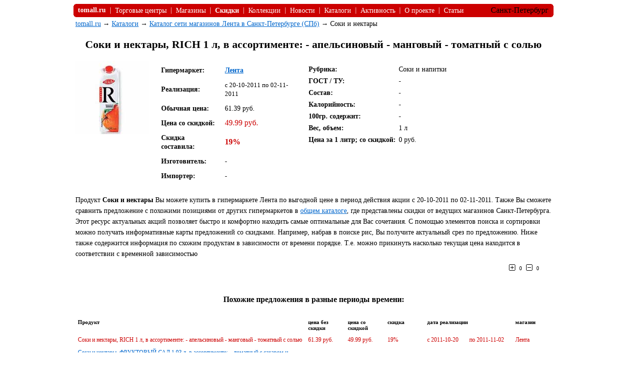

--- FILE ---
content_type: text/html
request_url: https://tomall.ru/allmarket/1927
body_size: 5496
content:
        <!DOCTYPE html>
        <html lang="ru">
        <head>
            <meta http-equiv="Content-Type" content="text/html; charset=windows-1251" />
            <meta name="Description" content="Соки и нектары, Гипермаркеты Санкт-Петербурга, Окей, Лента, Призма, Карусель, Пятерочка, Верный, Дикси, Народный, Ашан, 7 семишагофф, Спар, Метро, Реалъ, Ряды, Риомаг" />

            <title>Соки и нектары</title>

            <style type="text/css">
                .div1 {
                    max-width: 980px;
                    min-width: 980px;

                }
                .div2 {
                    max-width: 980px;
                    min-width: 980px;

                }
                .menu {
                    font-size: 14px;
                    font-family: times;
                    color: white;
                    text-decoration: none;
                }
                .menuEdge {
                    font-size: 0px;
                    width: 5px;
                    height: 27px;
                }
                .head {
                    font-family: times;
                    font-size: 22px;
                }
                .red {
                    color: #cc0000;
                }
                .text {
                    font-size: 14px;
                    font-family: times;
                }
                .textv {
                    font-size: 14px;
                    font-family: verdana;
                    line-height: 22px;
                }
                .date {
                    font-size: 13px;
                    font-family: times;
                }
                .sostav {
                    font-size: 13px;
                    font-family: times;
                }
                .textCo {
                    font-size: 12px;
                    font-family: times;
                }
                .textHC {
                    font-size: 11px;
                    font-family: tahoma;
                }
                .value {
                    font-family: Verdana;
                    font-size: 11px;
                }
            </style>
            <link href="https://tomall.ru/style/comm.css" rel="stylesheet" type="text/css" />
            <script type="text/javascript" src="https://tomall.ru/js/q.js"></script>
            <script type="text/javascript" src="https://tomall.ru/js/comm.js"></script>
            <!-- Yandex.RTB -->
            <script>window.yaContextCb=window.yaContextCb||[]</script>
            <script src="https://yandex.ru/ads/system/context.js"></script>
            <script language="JavaScript" type="text/javascript">
                var code=1927;
                jQuery().ready(function ($) {
                    $(".vote").mouseover(function () {
                        $(this).css({'cursor': 'pointer', 'background-color': '#e3e3e3'});
                    });
                    $(".vote").mouseout(function () {
                        $(this).css({'cursor': 'default', 'background-color': 'white'});
                    });
                    $(".vote").click(function () {
                        s=$(this).prop('id');
                        if (s=='y') {
                            $.post('vote.php', {'tovar': code, 'sign': 1}, function(data) {
                                if (data==1) {
                                    old=$("#vy").text()/1;
                                    $("#vy").text(old+1);
                                }
                            });
                        }
                        else {
                            $.post('vote.php', {'tovar': code, 'sign': 0}, function(data) {
                                if (data==1) {
                                    old=$("#vn").text()/1;
                                    $("#vn").text(old+1);
                                }
                            });
                        }
                    });
                    document.getElementById("cName").value="";
                    document.getElementById("commText").value="";
                    document.getElementById("cAge").value="";
                });
                var menu="";
                function textOver(item) {
                    item.style.cursor="pointer";
                    item.style.textDecoration="underline";
                    item.style.color="black";
                }
                function textOut(item) {
                    item.style.cursor="default";
                    item.style.textDecoration="none";
                    item.style.color="white";
                }
                var catalog="market";
                var catitem="1927";
                var prop="";
                var propitem="";
                var city="spb";
            </script>

            <script type="text/javascript" src="https://vk.com/js/api/openapi.js?116"></script>

            <script type="text/javascript">
                VK.init({apiId: 1979638, onlyWidgets: true});
            </script>
        </head>

        <body alink="#0066cc" vlink="#0066cc" link="#0066cc">
        <!-- Yandex.Metrika counter -->
        <script type="text/javascript" >
            (function(m,e,t,r,i,k,a){m[i]=m[i]||function(){(m[i].a=m[i].a||[]).push(arguments)};
                m[i].l=1*new Date();k=e.createElement(t),a=e.getElementsByTagName(t)[0],k.async=1,k.src=r,a.parentNode.insertBefore(k,a)})
            (window, document, "script", "https://mc.yandex.ru/metrika/tag.js", "ym");

            ym(24219742, "init", {
                clickmap:true,
                trackLinks:true,
                accurateTrackBounce:true,
                trackHash:true
            });
        </script>
        <noscript><div><img src="https://mc.yandex.ru/watch/24219742" style="position:absolute; left:-9999px;" alt="" /></div></noscript>
        <!-- /Yandex.Metrika counter -->
        <!-- 1312323122222331322322-->
        <center>
            <div class='div1'>
                <table cellspacing="0" cellpadding="0" width="100%">
                    <tr>
                        <td class='menuEdge' style='background: url(../img/rmenu.gif) no-repeat scroll 0 0 transparent;'>&nbsp;</td>
                        <td style='background-color: #cc0000;'>
                            <table cellspacing="4" cellpadding="0" border="0">
                                <tr>
                                    <td class="menu"><a class="menu" id="tc" onmouseover="textOver(this)" onmouseout="textOut(this)" href="https://tomall.ru/" title='toMall.ru'><strong>tomall.ru</strong></a></td>
                                    <td class="menu">&nbsp;|&nbsp;</td>
                                    <td><a class="menu" id="tc" onmouseover="textOver(this)" onmouseout="textOut(this)" href="https://tomall.ru/tc.php" title='Торговые центры Санкт-Петербурга (Спб)'>Торговые центры</a></td>
                                    <td class="menu">&nbsp;|&nbsp;</td>
                                    <td><a class="menu" id="shops" onmouseover="textOver(this)" onmouseout="textOut(this)" href="https://tomall.ru/shops.php" title='Магазины Санкт-Петербурга'>Магазины</a></td>
                                    <td class="menu">&nbsp;|&nbsp;</td>
                                    <td><a class="menu" id="disc" onmouseover="textOver(this)" onmouseout="textOut(this)" href="https://tomall.ru/disc.php" title='Скидки и распродажи в Санкт-Петербурге 2011'><b>Скидки</b></a></td>
                                    <td class="menu">&nbsp;|&nbsp;</td>
                                    <td><a class="menu" id="collection" onmouseover="textOver(this)" onmouseout="textOut(this)" href="https://tomall.ru/collection.php" title='Коллекции магазинов Санкт-Петербурга'>Коллекции</a></td>
                                    <td class="menu">&nbsp;|&nbsp;</td>
                                    <td><a class="menu" id="news" onmouseover="textOver(this)" onmouseout="textOut(this)" href="https://tomall.ru/news.php" title='Новости магазинов Санкт-Петербурга'>Новости</a></td>
                                    <td class="menu">&nbsp;|&nbsp;</td>
                                    <td><a class="menu" id="allmarket" onmouseover="textOver(this)" onmouseout="textOut(this)" href="https://tomall.ru/catalogs.php" title=''>Каталоги</a></td>
                                    <td class="menu">&nbsp;|&nbsp;</td>
                                    <td><a class="menu" id="action" onmouseover="textOver(this)" onmouseout="textOut(this)" href="https://tomall.ru/action.php">Активность</a></td>
                                    <td class="menu">&nbsp;|&nbsp;</td>
                                    <td><a class="menu" id="about" onmouseover="textOver(this)" onmouseout="textOut(this)" href="https://tomall.ru/about.php">О проекте</a></td>
                                    <td class="menu">&nbsp;|&nbsp;</td>
                                    <td><a class="menu" id="paper" onmouseover="textOver(this)" onmouseout="textOut(this)" href="https://tomall.ru/paper.php">Статьи</a></td>
                                    <td></td>
                                </tr>
                            </table>
                        </td>
                        <td style='background-color: #cc0000;' class="area" align="right">Санкт-Петербург</td>
                        <td style='background-color: #cc0000;'>&nbsp;</td>
                        <td class='menuEdge' style='background: url(../img/lmenu.gif) no-repeat scroll 0 0 transparent;'>&nbsp;</td>
                    </tr>
                </table>
            </div>
                            <div class='div1'>
                    <table cellspacing="2" cellpadding="2" border="0">
                        <tr><td colspan="2" align="left"><span class="text" style='font-size: 14px; font-family: Times;'><a href="https://tomall.ru/">tomall.ru</a> &rarr; <a href="https://tomall.ru/catalogs.php">Каталоги</a> &rarr; <a href="https://tomall.ru/allmarket/lenta" title='каталог товаров и акций Лента'>Каталог сети магазинов Лента в Санкт-Петербурге (СПб)</a> &rarr; Соки и нектары</span></td></tr>
                        <tr>
                            <td colspan="2" valign="top" align="center"><h1 class='head'>Соки и нектары, RICH 1 л, в ассортименте:  - апельсиновый - манговый - томатный с солью</h1></td>
                        </tr>
                        <tr>
                            <td style='' valign="top"><img alt='Соки и нектары. Фото. Картинка.' src='https://tomall.ru/allmarket/foto/1/927.jpg' border='0'></td>
                            <td valign="top">
                                <table cellspacing="2" cellpadding="2" border="0" width="760px">

                                    <tr>
                                        <td width="40%" valign="top">
                                            <table cellspacing="0" cellpadding="6" border="0">
                                                <tr>
                                                    <td><strong class='text'>Гипермаркет:</strong></td>
                                                    <td><strong class='text' style='color: #0059a5;'><a title='каталог Лента' href='https://tomall.ru/shops/lenta'>Лента</a></strong></td>
                                                                </tr>
                                                                <tr>
                                                                <td><strong class='text'>Реализация:</strong></td>
                                                    <td><span class="date"> c 20-10-2011 по 02-11-2011</span></td>
                                                </tr>
                                                <tr>
                                                    <td><strong class='text'>Обычная цена:</strong></td>
                                                    <td><span class='text'>61.39 руб.</span></td>
                                                </tr>
                                                <tr>
                                                    <td><strong class='text'>Цена со скидкой:</strong></td>
                                                    <td><span class='red'>49.99 руб.</span></td>
                                                </tr>
                                                <tr>
                                                    <td><strong class='text'>Скидка составила:</strong></td>
                                                    <td><strong class='red'>19%</strong></td>
                                                </tr>
                                                <tr>
                                                    <td valign="top"><strong class='text'>Изготовитель:</strong></td>
                                                    <td><span class='text'>-</span></td>
                                                </tr>
                                                <tr>
                                                    <td valign="top"><strong class='text'>Импортер:</strong></td>
                                                    <td><span class='text'>-</span></td>
                                                </tr>
                                            </table>

                                        </td>
                                        <td valign="top">
                                            <table cellspacing="2" cellpadding="2" border="0">
                                                <tr>
                                                    <td><strong class='text'>Рубрика:</strong></td>
                                                    <td><span class='text'>Соки и напитки</span></td>
                                                </tr>
                                                                                                    <tr>
                                                        <td valign="top"><strong class='text'>ГОСТ / ТУ:</strong></td>
                                                        <td><span class='text'>-</span></td>
                                                    </tr>
                                                    <tr>
                                                        <td valign="top"><strong class='text'>Состав:</strong></td>
                                                        <td><span class='sostav'>-</span></td>
                                                    </tr>
                                                    <tr>
                                                        <td valign="top"><strong class='text'>Калорийность:</strong></td>
                                                        <td><span class='text'>-</span></td>
                                                    </tr>
                                                    <tr>
                                                        <td valign="top"><strong class='text'>100гр. содержит:</strong></td>
                                                        <td><span class='text'>-</span></td>
                                                    </tr>
                                                    <tr>
                                                        <td><strong class='text'>Вес, объем:</strong></td>
                                                        <td><span class='text'>1 л</span></td>
                                                    </tr>
                                                    <tr><td><strong class='text'>Цена за 1 литр; со скидкой:</strong></td><td><span class='text'>0 руб.</span></td></tr>                                                                                            </table>

                                        </td>
                                    </tr>
                                </table>

                            </td>
                        </tr>
                        <tr><td colspan='2' align="center">
                                <!-- Yandex.RTB R-A-62899-6 -->
                                <div id="yandex_rtb_R-A-62899-6"></div>
                                <script>window.yaContextCb.push(()=>{
                                        Ya.Context.AdvManager.render({
                                        renderTo: 'yandex_rtb_R-A-62899-6',
                                        blockId: 'R-A-62899-6'
                                    })
                                    })</script>
                            </td></tr>
                        <tr><td colspan='2' class='textv' style='padding-top: 10px;'>Продукт <strong>Соки и нектары</strong> Вы можете купить в гипермаркете Лента по выгодной цене в период действия акции с 20-10-2011 по 02-11-2011. Также Вы сможете сравнить предложение с похожими позициями от других гипермаркетов в <a href='https://tomall.ru/allmarket/'>общем каталоге</a>, где представлены скидки от ведущих магазинов Санкт-Петербурга. Этот ресурс актуальных акций позволяет быстро и комфортно находить самые оптимальные для Вас сочетания. С помощью элементов поиска и сортировки можно получать информативные карты предложений со скидками. Например, набрав в поиске рис, Вы получите актуальный срез по предложению. Ниже также содержится информация по схожим продуктам в зависимости от времени порядке. Т.е. можно прикинуть насколько текущая цена находится в соответствии с временной зависимостью</td></tr>
                        <tr>
                            <td align='right' valign="top" colspan='2' style='padding-right: 20px;'>
                                <table>
                                    <tr>
                                        <td><img src='voteY.gif' class='vote' border='0' id='y'></td>
                                        <td class='value' id='vy' style='padding-left: 5px; padding-right: 5px;'>0 </td>
                                        <td><img class='vote' id='n' src='voteN.gif' border='0'></td>
                                        <td class='value' id='vn' style='padding-left: 5px; padding-right: 5px;'>0 </td>
                                    </tr>
                                </table>

                            </td>
                        </tr>
                    </table>

                </div>
                <br>
                <div class='div1'>

                    <!-- Yandex.RTB R-A-62899-4 -->
                    <div id="yandex_rtb_R-A-62899-4"></div>
                    <script>window.yaContextCb.push(()=>{
                            Ya.Context.AdvManager.render({
                            renderTo: 'yandex_rtb_R-A-62899-4',
                            blockId: 'R-A-62899-4'
                        })
                        })</script>
                </div>


                <div class='div1'>
                    <h4>Похожие предложения в разные периоды времени:</h4>
                    <table cellspacing="7" cellpadding="2" border="0">
                        <tr>
                            <td class='textHC' width='50%' valign="top"><strong>Продукт</strong></td>
                            <td class='textHC' width='8%' valign="top"><strong>цена без скидки</strong></td>
                            <td class='textHC' width='8%' valign="top"><strong>цена со скидкой</strong></td>
                            <td class='textHC' width='8%' valign="top"><strong>скидка</strong></td>
                            <td colspan="2" class='textHC' width='18%' valign="top"><strong>дата реализации</strong></td>
                            <td class='textHC' width='8%' valign="top"><strong>магазин</strong></td>
                        </tr>
                        <tr><td class='textCo red'>Соки и нектары, RICH 1 л, в ассортименте:  - апельсиновый - манговый - томатный с солью</td><td class='textCo red'>61.39 руб.</td><td class='textCo red'>49.99 руб.</td><td class='textCo red'>19%</td><td class='textCo red'>c 2011-10-20</td><td class='textCo red'>по 2011-11-02</td><td class='textCo red'>Лента</td></tr><tr><td class='textCo'><a href='https://tomall.ru/allmarket/35991'>Соки и нектары, ФРУКТОВЫЙ САД 1,93 л, в ассортименте:, - томатный с сахаром и солью - ананасовый для детского питания - апельсиновый неосветленный - яблочный осветленный - мультифрукт  </a></td><td class='textCo'>73.99 руб.</td><td class='textCo'>36.99 руб.</td><td class='textCo'>50%</td><td class='textCo'>c 2012-09-27</td><td class='textCo'>по 2012-10-10</td><td class='textCo'>Лента</td></tr>
<tr><td class='textCo'><a href='https://tomall.ru/allmarket/27458'>Соки и нектары, ДОБРЫЙ 2 л, в ассортименте:, - яблочный - мультифрут - апельсиновый - томатный с солью - яблоко-персик - ананасовый </a></td><td class='textCo'>79.99 руб.</td><td class='textCo'>58.99 руб.</td><td class='textCo'>26%</td><td class='textCo'>c 2012-07-19</td><td class='textCo'>по 2012-08-01</td><td class='textCo'>Лента</td></tr>
<tr><td class='textCo'><a href='https://tomall.ru/allmarket/19464'>Соки и нектары, ФРУКТОВЫЙ САД 1,93 л, в ассортименте:  - апельсиновый - томатный - яблочный - ягодный</a></td><td class='textCo'>71.99 руб.</td><td class='textCo'>59.99 руб.</td><td class='textCo'>17%</td><td class='textCo'>c 2012-05-10</td><td class='textCo'>по 2012-05-23</td><td class='textCo'>Лента</td></tr>
<tr><td class='textCo'><a href='https://tomall.ru/allmarket/13784'>СОКИ И НЕКТАРЫ, ДОБРЫЙ 2 л, в ассортименте: - яблочный - мультифрут - апельсиновый - томатный</a></td><td class='textCo'>75.99 руб.</td><td class='textCo'>59.99 руб.</td><td class='textCo'>21%</td><td class='textCo'>c 2012-03-15</td><td class='textCo'>по 2012-03-28</td><td class='textCo'>Лента</td></tr>
<tr><td class='textCo'><a href='https://tomall.ru/allmarket/5588'>Сок и и нектары RICH, 1 л, в ассортименте: - апельсиновый - манговый</a></td><td class='textCo'>58.99 руб.</td><td class='textCo'>46.99 руб.</td><td class='textCo'>20%</td><td class='textCo'>c 2011-12-01</td><td class='textCo'>по 2011-12-14</td><td class='textCo'>Лента</td></tr>

                    </table>

                </div>
                <br>
                <div class='div2'>
                    <!-- Put this div tag to the place, where the Comments block will be -->
                    <table width="100%" cellspacing="10">
                        <tr>
                            <td style='border-bottom: 1px solid #e3e3e3;' align="center" colspan='2'><h4 class="h2">Отзывы и комментарии о товаре. Оставить свой</h4></td>
                        </tr>
                        <tr>
                            <td width="420px" valign="top" class="commC" style="height: 20px;"><strong>через сайт:</strong></td>
                            <td width="" valign="top" class="commC" style="height: 20px;"><strong>через Вконтакте:</strong></td>
                        </tr>
                        <tr>
                            <td valign="top" id='commBlock'>
                                <table cellspacing="0" cellpadding="0" border="0" width="410px" style="">
                                    <tr>
                                        <td align="left" style="background-color: #e3e3e3; height: 21px; padding-left: 5px; border-bottom: 1px solid #909090;" valign="middle"><span class="commC"><strong>Оставить сообщение:</strong>&nbsp;&nbsp;</span><span id="sim" class="commC">500</span><span class="commC"> символов</span></td>
                                    </tr>
                                    <tr style="background-color: #f7f7f7; height: 85px;" align="center" valign="middle">
                                        <td><textarea id="commText" onchange="commS(0,500)" onfocus="commS(0,500)" onkeyup="commS(0,500)" onkeydown="commS(0,500)" onkeypress="commS(0,500)" style="border: 1px solid #909090; width: 410px; font-size: 11px; font-family: tahoma, verdana;" name="commText" rows="3" cols=""></textarea></td>
                                    </tr>
                                    <tr>
                                        <td style="background-color: #f7f7f7; height: 35px; padding-top: " align="center" valign="top">
                                            <table cellspacing="5">
                                                <tr>
                                                    <td class="commC">Имя:</td>
                                                    <td>
                                                        <input id="cName" type="text" style="border: 1px solid #909090; class=" maxlength="25" size="20" name="name">
                                                    </td>
                                                    <td class="commC">Возраст:</td>
                                                    <td align="right">
                                                        <input id="cAge" type="text" style="border: 1px solid #909090; class=" maxlength="3" size="3" name="name">
                                                    </td>
                                                    <td align="right">
                                                        <input type="button" onmouseout="commCommButOut(this)" onmouseover="commCommButOver(this)" onclick="commCommButClick()"  style="border: 1px solid #cc0000; text-align: center; background-color: #cc0000; color: white; cursor: default;" value="Опубликовать">
                                                    </td>
                                                </tr>
                                            </table>
                                        </td>
                                    </tr>
                                    <tr>
                                        <td style='padding-top: 8px;'>
                                            <div id="sitecomm">
                                                                                            </div>
                                        </td>
                                    </tr>
                                </table>
                            </td>
                            <td valign="top">
                                <div id="vk_comments"></div>
                                <script type="text/javascript">
                                    VK.Widgets.Comments("vk_comments", {limit: 10, width: "500", pageUrl: "https://tomall.ru/allmarket/"+catitem},catitem);
                                    VK.Observer.subscribe('widgets.comments.new_comment', function() {
                                        $.post("https://tomall.ru/js/commVkCount.php", { "cat": catalog, "catitem": catitem, "city": city, "sign": 1 });
                                    });
                                    VK.Observer.subscribe('widgets.comments.delete_comment', function() {
                                        $.post("https://tomall.ru/js/commVkCount.php", { "cat": catalog, "catitem": catitem, "city": city, "sign": -1 });
                                    });
                                </script>
                </div>
                </td>

                </tr>
                </table>

                            <br />
            <span>
<!--LiveInternet counter--><script type="text/javascript"><!--
                    document.write("<a href='http://www.liveinternet.ru/click' "+
                        "target=_blank><img src='http://counter.yadro.ru/hit?t26.5;r"+
                        escape(document.referrer)+((typeof(screen)=="undefined")?"":
                            ";s"+screen.width+"*"+screen.height+"*"+(screen.colorDepth?
                                screen.colorDepth:screen.pixelDepth))+";u"+escape(document.URL)+
                        ";"+Math.random()+
                        "' alt='' title='LiveInternet: показано число посетителей за"+
                        " сегодня' "+
                        "border='0' width='88' height='15'><\/a>")
                    //--></script><!--/LiveInternet-->
</span>
        </center>

        </body>
        </html>
        

--- FILE ---
content_type: text/css
request_url: https://tomall.ru/style/comm.css
body_size: 365
content:
.wr {
	font-size: 10px;
	font-family: Verdana, Arial;
	font-weight: bold;
}
.dat {
	font-size: 9px;
	font-family: verdana;
	line-height: 22px;
	margin-left: 5px;
}
.textC {
	font-size: 11px;
	font-family: Verdana, Arial;
	line-height: 20px;
	text-align: left;
}
.nameC {
	color: #0066cc;
	font-size: 11px;
	font-family: Verdana, Arial;
	font-weight: bold;
	margin-left: 5px;
}
.commC {
	font-family: Verdana, Arial, sans-serif;
	font-size: 11px;
	font-weight: normal;
}
.commback {
	background-color: #f7f7f7;
	border-top: 1px solid #909090;
	text-align: left;
}
.h2 {
	font-family: Verdana, Arial;
	font-size: 14px;
	line-height: 20px;
	margin: 0;
}
.inputc {
	border: 1px solid #909090;
	font-family: verdana;
	font-size: 12px;
	border-radius: 2px;
}
.inputt {
	border: 1px solid #909090;
	font-family: verdana;
	font-size: 12px;
	border-radius: 2px;
	width: 350px;
}

.buttc {
	background-color: #cc0000;
	border: 0px;
	color: white;
	border-radius: 2px;
	border: 1px solid #cc0000;
}
.buttc:hover {
	cursor: pointer;
	color: black;
}